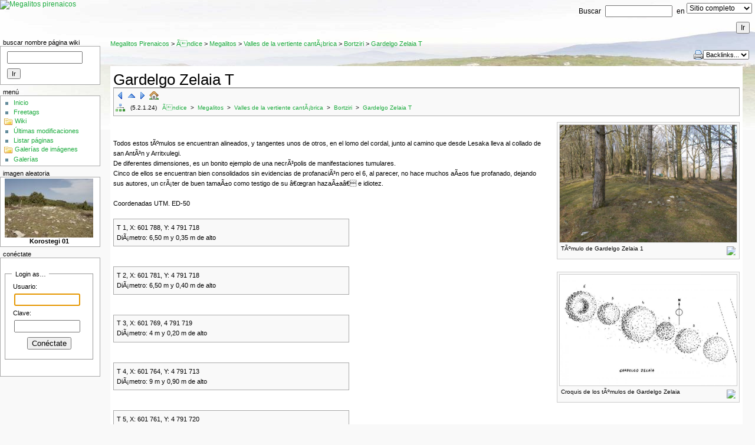

--- FILE ---
content_type: text/html; charset=utf-8
request_url: http://wiki.txoperena.es/tiki-index.php?page=Gardelgo%20Zelaia%20T
body_size: 7523
content:
<?xml version="1.0" encoding="UTF-8"?>
<!DOCTYPE html 
	PUBLIC "-//W3C//DTD XHTML 1.0 Transitional//EN"
	"http://www.w3.org/TR/xhtml1/DTD/xhtml1-transitional.dtd">
<html xmlns="http://www.w3.org/1999/xhtml" xmlns:v="urn:schemas-microsoft-com:vml" xml:lang="es" lang="es">
<head>
<meta http-equiv="Content-Type" content="text/html; charset=utf-8" />


<script type="text/javascript" src="lib/tiki-js.js"></script>
<title>
Megalitos Pirenaicos : Gardelgo Zelaia T
</title>

<link rel="icon" href="favicon.png" /><!--[if lt IE 7]> <link rel="StyleSheet" href="css/ie6.css" type="text/css" /> <![endif]-->


<link rel="StyleSheet" href="lib/phplayers/layerstreemenu.css" type="text/css" />
<link rel="StyleSheet" href="lib/phplayers/layerstreemenu-hidden.css" type="text/css" />
<script type="text/javascript">
<!--//--><![CDATA[//><!--
var numl;var toBeHidden;// PHP Layers Menu 3.2.0-rc (C) 2001-2004 Marco Pratesi - http://www.marcopratesi.it/

DOM = (document.getElementById) ? 1 : 0;
NS4 = (document.layers) ? 1 : 0;
// We need to explicitly detect Konqueror
// because Konqueror 3 sets IE = 1 ... AAAAAAAAAARGHHH!!!
Konqueror = (navigator.userAgent.indexOf('Konqueror') > -1) ? 1 : 0;
// We need to detect Konqueror 2.2 as it does not handle the window.onresize event
Konqueror22 = (navigator.userAgent.indexOf('Konqueror 2.2') > -1 || navigator.userAgent.indexOf('Konqueror/2.2') > -1) ? 1 : 0;
Konqueror30 =
	(
		navigator.userAgent.indexOf('Konqueror 3.0') > -1
		|| navigator.userAgent.indexOf('Konqueror/3.0') > -1
		|| navigator.userAgent.indexOf('Konqueror 3;') > -1
		|| navigator.userAgent.indexOf('Konqueror/3;') > -1
		|| navigator.userAgent.indexOf('Konqueror 3)') > -1
		|| navigator.userAgent.indexOf('Konqueror/3)') > -1
	)
	? 1 : 0;
Konqueror31 = (navigator.userAgent.indexOf('Konqueror 3.1') > -1 || navigator.userAgent.indexOf('Konqueror/3.1') > -1) ? 1 : 0;
// We need to detect Konqueror 3.2 and 3.3 as they are affected by the see-through effect only for 2 form elements
Konqueror32 = (navigator.userAgent.indexOf('Konqueror 3.2') > -1 || navigator.userAgent.indexOf('Konqueror/3.2') > -1) ? 1 : 0;
Konqueror33 = (navigator.userAgent.indexOf('Konqueror 3.3') > -1 || navigator.userAgent.indexOf('Konqueror/3.3') > -1) ? 1 : 0;
Opera = (navigator.userAgent.indexOf('Opera') > -1) ? 1 : 0;
Opera5 = (navigator.userAgent.indexOf('Opera 5') > -1 || navigator.userAgent.indexOf('Opera/5') > -1) ? 1 : 0;
Opera6 = (navigator.userAgent.indexOf('Opera 6') > -1 || navigator.userAgent.indexOf('Opera/6') > -1) ? 1 : 0;
Opera56 = Opera5 || Opera6;
IE = (navigator.userAgent.indexOf('MSIE') > -1) ? 1 : 0;
IE = IE && !Opera;
IE5 = IE && DOM;
IE4 = (document.all) ? 1 : 0;
IE4 = IE4 && IE && !DOM;

//--><!]]>
</script>
<script type="text/javascript" src="lib/phplayers/libjs/layersmenu-library.js"></script>
<script type="text/javascript" src="lib/phplayers/libjs/layersmenu.js"></script>
<script type="text/javascript" src="lib/phplayers/libjs/layerstreemenu-cookies.js"></script>

<link rel="StyleSheet" href="css/cssmenu_vert.css" type="text/css"></link>
<link rel="StyleSheet" href="css/cssmenu_horiz.css" type="text/css"></link>






<script type="text/javascript" src="lib/mootools/mootools-1.2-core.js"></script>
<script type="text/javascript" src="lib/mootools/mootools-1.2-more.js"></script>



<!-- cssfile 0 -->
<link rel="stylesheet" href="css/freetags.css" type="text/css" />
<!-- cssfile 50 -->
<link rel="stylesheet" href="styles/transitions/1.9to2.2.css" type="text/css" />
<!-- cssfile 51 -->
<link rel="stylesheet" href="styles/tikipedia.css" type="text/css" />
<script type="text/javascript">
<!--
// js 0 
tiki_cookie_jar=new Array()
setSessionVar('javascript_enabled','y');
-->
</script>


<!-- Includes for Shadowbox script -->
	<link rel="stylesheet" type="text/css" href="lib/shadowbox/build/css/shadowbox.css" />

	<script type="text/javascript" src="lib/shadowbox/build/js/adapter/shadowbox-mootools.js" charset="utf-8"></script>

	<script type="text/javascript" src="lib/shadowbox/build/js/shadowbox.js" charset="utf-8"></script>

	<script type="text/javascript">
<!--//--><![CDATA[//><!--
	
		window.addEvent('domready', function() {
	

			var options = {
				ext: {
					img:        ['png', 'jpg', 'jpeg', 'gif', 'bmp'],
					qt:         ['dv', 'mov', 'moov', 'movie', 'mp4'],
					wmp:        ['asf', 'wm', 'wmv'],
					qtwmp:      ['avi', 'mpg', 'mpeg'],
					iframe: ['asp', 'aspx', 'cgi', 'cfm', 'doc', 'htm', 'html', 'pdf', 'pl', 'php', 'php3', 'php4', 'php5', 'phtml', 'rb', 'rhtml', 'shtml', 'txt', 'vbs', 'xls']
				},
				handleUnsupported: 'remove',
				loadingImage: 'lib/shadowbox/images/loading.gif',
				overlayBgImage: 'lib/shadowbox/images/overlay-85.png',
				resizeLgImages: true,
				text: {

					cancel:   'Cancelar',
					loading:  'Cargando',
					close:    '\074span class="shortcut"\076C\074/span\076errar',
					next:     '\074span class="shortcut"\076S\074/span\076iguiente',
					prev:     '\074span class="shortcut"\076A\074/span\076nterior'

				},
				keysClose:          ['c', 27], // c OR esc
				keysNext:           ['n', 39], // n OR arrow right
				keysPrev:           ['p', 37]  // p OR arrow left
			};

			Shadowbox.init(options);
		});
//--><!]]>
	</script>

</head>

<body  onload="tikitabs(1,5);"
 class="tiki_wiki page">


	<div id="siteheader">
		

				<div id="sitesearchbar">		

<div class="nohighlight">
<form class="forms" method="get" action="tiki-searchresults.php">
    Buscar <input id="fuser" name="highlight" size="14" type="text" accesskey="s" value=""/>
    en
    <select name="where">
    <option value="pages">Sitio completo</option>
           <option value="wikis">Páginas del wiki</option>
               <option value="galleries">Galerías</option>
       <option value="images">Imágenes</option>
               <option value="files">Archivos</option>
                            </select>
    <input type="submit" class="wikiaction" name="search" value="Ir"/>
</form>
</div><!--nohighlight-->

		</div>
				<div id="sitelogo" style="text-align: left;">
			<a href="./" title="Megalitos pirenaicos"><img src="img/tiki/megalogo.png" alt="Megalitos pirenaicos" style="border: none" /></a>
		</div>
			
	</div>





<div id="tiki-main">
  
  <div id="tiki-mid">
  <table id="tiki-midtbl" border="0" cellpadding="0" cellspacing="0" width="100%">
    <tr>
	            <td id="leftcolumn" valign="top"
			>
            



<div class="box-shadow">
	<div class="box box-search_wiki_page">
		<h3 class="box-title">
				Buscar Nombre Página Wiki
				</h3>
			<div id="mod-search_wiki_pagel1" style="display: block" class="box-data">
  <form class="forms" method="post" action="tiki-listpages.php">
    <input name="find" size="14" type="text" accesskey="s" value=""/>
    <input type="hidden" name="exact_match" value="On"/>
    <input type="submit" class="wikiaction" name="search" value="Ir"/> 
  </form>


		</div>
		<div class="box-footer">

		</div>
	</div>
</div>

            



<div class="box-shadow">
	<div class="box box-mnu_application_menu">
		<h3 class="box-title">
				Menú
					<span id="moduleflip-mnu_application_menul1">
				<a title="Toggle module contents" class="flipmodtitle" href="javascript:icntoggle('mod-mnu_application_menul1','module.png');"><img name="icnmod-mnu_application_menul1" class="flipmodimage" src="pics/icons/module.png" border="0" width="16" height="16" alt="[toggle]" /></a>
			</span>
				</h3>
			<div id="mod-mnu_application_menul1" style="display: block" class="box-data">

<div id="mnu_application_menu" style="display:block;">



<div class="option"><a href="./" class="linkmenu">Inicio</a></div>



<div class="option"><a href="tiki-browse_freetags.php" class="linkmenu">Freetags</a></div>





<div class="separator">
			<a class='separator' href="javascript:icntoggle('menu42__200');" title="Cambiar opciones">
									<img src="pics/icons/folder.png" alt="Toggle" width="16" height="16" name="icnmenu42__200" border="0" title="Toggle" class="icon" />
						</a>
	 
<a href="tiki-index.php" class="separator">
Wiki</a>
 
</div> 

<div class="menuSection" style="display:block;" id='menu42__200'>



<div class="option"><a href="tiki-lastchanges.php" class="linkmenu">Últimas modificaciones</a></div>



<div class="option"><a href="tiki-listpages.php" class="linkmenu">Listar páginas</a></div>




	   </div>

<div class="separator">
			<a class='separator' href="javascript:icntoggle('menu42__300');" title="Cambiar opciones">
									<img src="pics/icons/folder.png" alt="Toggle" width="16" height="16" name="icnmenu42__300" border="0" title="Toggle" class="icon" />
						</a>
	 
<a href="tiki-galleries.php" class="separator">
Galerías de imágenes</a>
 
</div> 

<div class="menuSection" style="display:block;" id='menu42__300'>



<div class="option"><a href="tiki-galleries.php" class="linkmenu">Galerías</a></div>



	</div>


<script type='text/javascript'>
      setfolderstate('menu42__200', 'd');
        setfolderstate('menu42__300', 'd');
  </script>

</div>


			<script type="text/javascript">
<!--//--><![CDATA[//><!--
				setsectionstate('mod-mnu_application_menul1','o', 'module.png');
//--><!]]>
			</script>
		</div>
		<div class="box-footer">

		</div>
	</div>
</div>

            



<div class="box-shadow">
	<div class="box box-imagen_aleatoria">
		<h3 class="box-title">
				Imagen aleatoria
					<span id="moduleflip-imagen_aleatorial2">
				<a title="Toggle module contents" class="flipmodtitle" href="javascript:icntoggle('mod-imagen_aleatorial2','module.png');"><img name="icnmod-imagen_aleatorial2" class="flipmodimage" src="pics/icons/module.png" border="0" width="16" height="16" alt="[toggle]" /></a>
			</span>
				</h3>
			<div id="mod-imagen_aleatorial2" style="display: block" class="box-data">

<div id="imagen_aleatoria" style="display:block;">
<div style="text-align: center"><a href="tiki-browse_image.php?galleryId=25&amp;imageId=1233"><img alt="thumbnail" class="athumb" src="show_image.php?id=1233&amp;thumb=1" /></a><br /><b>Korostegi 01</b></div>
</div>


			<script type="text/javascript">
<!--//--><![CDATA[//><!--
				setsectionstate('mod-imagen_aleatorial2','o', 'module.png');
//--><!]]>
			</script>
		</div>
		<div class="box-footer">

		</div>
	</div>
</div>

            


<div class="box-shadow">
	<div class="box box-login_box">
		<h3 class="box-title">
				Conéctate
				</h3>
			<div id="mod-login_boxl3" style="display: block" class="box-data">
         <form name="loginbox" action="tiki-login.php" method="post" > 
             <fieldset>
          <legend>Login as&hellip;</legend>
            <div><label for="login-user">Usuario:</label><br />
		              <input type="text" name="user" id="login-user" size="12" />
	  <script type="text/javascript">document.getElementById('login-user').focus();</script>
		</div>
		<script type="text/javascript">document.getElementById('login-user').focus();</script>
                    <div><label for="login-pass">Clave:</label><br />
          <input type="password" name="pass" id="login-pass" size="12" /></div>
                    <p style="text-align: center"><button type="submit" name="login">Conéctate</button></p>
       </fieldset>
          
                                                  &nbsp;
                              
              <input type="hidden" name="stay_in_ssl_mode" value="n" />
            
			      </form>
    	

		</div>
		<div class="box-footer">

		</div>
	</div>
</div>

            
            
            </td>
      		
		<td id="centercolumn" valign="top">

	      	
			<div id="tiki-center" style="clear: both">
			 


        <a class="pagetitle" title="" accesskey="1" href="tiki-index.php">Megalitos Pirenaicos</a> &gt; <a class="pagetitle" accesskey="1" href="tiki-index.php?page_ref_id=345">Ãndice</a> &gt; <a class="pagetitle" accesskey="2" href="tiki-index.php?page_ref_id=332">Megalitos</a> &gt; <a class="pagetitle" accesskey="3" href="tiki-index.php?page_ref_id=836">Valles de la vertiente cantÃ¡brica</a> &gt; <a class="pagetitle" accesskey="4" href="tiki-index.php?page_ref_id=838">Bortziri</a> &gt; 
    <a class="pagetitle" title="refresh" accesskey="5" href="tiki-index.php?page=Gardelgo+Zelaia+T">Gardelgo Zelaia T</a>

<div class="wikitopline" style="clear: both;">
	<div class="content">
		<div class="wikiinfo" style="float: left">



		</div>
		<div class="wikiactions" style="float: right; padding-left:10px; white-space: nowrap">
			<div class="icons" style="float: left;">
									<a title="Imprimir" href="tiki-print.php?page_ref_id=1510&amp;page=Gardelgo%20Zelaia%20T"><img src="pics/icons/printer.png" alt="Imprimir" width="16" height="16" border="0" title="Imprimir" class="icon" /></a>
	
						</div><!-- END of icons -->

				<form action="tiki-index.php" method="get" style="display: block; float: left">
				<select name="page" onchange="page.form.submit()">
					<option>Backlinks...</option>
							<option value="Bortziri">Bortziri</option>
						</select>
			</form>
	
	
			</div>
		<br class="clear" style="clear: both" />
	</div>
</div>


<div class="navbar" style="clear: both; text-align: right">
    </div>




<div class="wikitext">


	<h1 class="pagetitle"><a class="pagetitle" title="refresh" accesskey="5" href="tiki-index.php?page=Gardelgo+Zelaia+T">Gardelgo Zelaia T</a></h1>
    

<div class="tocnav">
<table>
<tr>
  <td>

    <a href="tiki-index.php?page=Errengako%20lepoa%20T&amp;structure=arqueologia"><img src="pics/icons/resultset_previous.png" alt="Página anterior" width="16" height="16" title="Errengako lepoa T" border="0" class="icon" /></a>
    <a href="tiki-index.php?page=Bortziri&amp;structure=arqueologia"><img src="pics/icons/resultset_up.png" alt="Página superior" width="16" height="16" title="Bortziri" border="0" class="icon" /></a>
    <a href="tiki-index.php?page=Irastre%20T&amp;structure=arqueologia"><img src="pics/icons/resultset_next.png" alt="Siguiente página" width="16" height="16" title="Irastre T" border="0" class="icon" /></a>
    <a href="tiki-index.php?page=arqueologia&amp;structure=arqueologia"><img src="pics/icons/house.png" alt="TOC" width="16" height="16" title="Ãndice" border="0" class="icon" /></a>
  </td>
  <td>
  </td>
</tr>
<tr>
  <td colspan="2">
  	<a href="tiki-edit_structure.php?page_ref_id=345"><img src="pics/icons/chart_organisation.png" alt="Estuctura" width="16" height="16" border="0" title="Estuctura" class="icon" /></a>&nbsp;&nbsp;
	(5.2.1.24)&nbsp;&nbsp;	
          	  <a href="tiki-index.php?page=arqueologia&amp;structure=arqueologia">
              Ãndice
	  	  </a>
	      &nbsp;>&nbsp;	  <a href="tiki-index.php?page=megalitos&amp;structure=arqueologia">
              Megalitos
	  	  </a>
	      &nbsp;>&nbsp;	  <a href="tiki-index.php?page=vertiente_cantabrica&amp;structure=arqueologia">
              Valles de la vertiente cantÃ¡brica
	  	  </a>
	      &nbsp;>&nbsp;	  <a href="tiki-index.php?page=Bortziri&amp;structure=arqueologia">
              Bortziri
	  	  </a>
	      &nbsp;>&nbsp;	  <a href="tiki-index.php?page=Gardelgo%20Zelaia%20T&amp;structure=arqueologia">
              Gardelgo Zelaia T
	  	  </a>
	  </td>
</tr>
</table>
</div>

<div class="thumb tright"><div style="width:300;"><a href="show_image.php?id=3073&amp;scalesize=0&amp;nocount=y" class="internal" rel="lightbox[gallery];type=img" title="TÃºmulo de Gardelgo Zelaia 1"><img src="show_image.php?id=3073&amp;scalesize=800&amp;nocount=y" alt="TÃºmulo de Gardelgo Zelaia 1" width="300"  /></a><div class="thumbcaption"><div class="magnify" style="float:right"><a href="show_image.php?id=3073&amp;scalesize=0&amp;nocount=y" target="_blank" class="internal" title="Agrandar en nueva ventana"><img src="./img/icons2/icn_view.gif" width="12" height="12" alt="Agrandar en nueva ventana" /></a></div>TÃºmulo de Gardelgo Zelaia 1</div></div></div><br />
<div class="thumb tright"><div style="width:300;"><a href="show_image.php?id=3072&amp;scalesize=0&amp;nocount=y" class="internal" rel="lightbox[gallery];type=img" title="Croquis de los tÃºmulos de Gardelgo Zelaia"><img src="show_image.php?id=3072&amp;scalesize=800&amp;nocount=y" alt="Croquis de los tÃºmulos de Gardelgo Zelaia" width="300"  /></a><div class="thumbcaption"><div class="magnify" style="float:right"><a href="show_image.php?id=3072&amp;scalesize=0&amp;nocount=y" target="_blank" class="internal" title="Agrandar en nueva ventana"><img src="./img/icons2/icn_view.gif" width="12" height="12" alt="Agrandar en nueva ventana" /></a></div>Croquis de los tÃºmulos de Gardelgo Zelaia</div></div></div><br />
Todos estos tÃºmulos se encuentran alineados, y tangentes unos de otros, en el lomo del cordal, junto al camino que desde Lesaka lleva al collado de san AntÃ³n y Arritxulegi.<br />
De diferentes dimensiones, es un bonito ejemplo de una necrÃ³polis de manifestaciones tumulares.<br />
Cinco de ellos se encuentran bien consolidados sin evidencias de profanaciÃ³n pero el 6, al parecer, no hace muchos aÃ±os fue profanado, dejando sus autores, un crÃ¡ter de buen tamaÃ±o como testigo de su â€œgran hazaÃ±aâ€ e idiotez.<br />
<br />
Coordenadas UTM. ED-50<br />
<br />
<div style=" text-align: left; width: 400px; float: none; clear: none;" ><div class="simplebox">T 1, X: 601 788, Y: 4 791 718<br />
DiÃ¡metro: 6,50 m y 0,35 m de alto</div></div><br />
<br />
<div style=" text-align: left; width: 400px; float: none; clear: none;" ><div class="simplebox">T 2, X: 601 781, Y: 4 791 718<br />
DiÃ¡metro: 6,50 m y 0,40 m de alto</div></div><br />
<br />
<div style=" text-align: left; width: 400px; float: none; clear: none;" ><div class="simplebox">T 3, X: 601 769, 4 791 719<br />
DiÃ¡metro: 4 m y 0,20 m de alto</div></div><br />
<br />
<div style=" text-align: left; width: 400px; float: none; clear: none;" ><div class="simplebox">T 4, X: 601 764, Y: 4 791 713<br />
DiÃ¡metro: 9 m y 0,90 m de alto</div></div><br />
<br />
<div style=" text-align: left; width: 400px; float: none; clear: none;" ><div class="simplebox">T 5, X: 601 761, Y: 4 791 720<br />
DiÃ¡metro: 5,50 m y 0,35 de alto</div></div><br />
<br />
<div style=" text-align: left; width: 400px; float: none; clear: none;" ><div class="simplebox">T 6, X: 601 753, Y: 4 791 718<br />
DiÃ¡metro: 7,50 m y 0,80 m de alto</div></div><br />
<br />
<div style=" text-align: left; width: 400px; float: none; clear: none;" ><div class="simplebox">ElevaciÃ³n: 375 m<br />
Datos tomados el dÃ­a: 10-3-2011 entre las 9,44 y las 10 horas<br />
MTN. 1: 25000. H. 65-III, Lesaka<br />
TÃ©rmino municipal de: Lesaka<br />
Localizados por: LuÃ­s MillÃ¡n San Emeterio, el 28-3-2005<br />
Zona 02, Vaso de Artikutza-AgiÃ±a</div></div><br />
<pre></pre><script src="http://maps.google.com/maps?file=api&amp;v=2&amp;key=ABQIAAAAr6kEGfX_5mVNSUqnu7A0KBSI4h6dru1gx44g3HrYgqSfD1t-uBRiAcCcKgckVuzuNAUZMBnIzOjRug&amp;sensor=false" type="text/javascript"></script>
<div id="map" style="width: 600px; height: 500px;border: 1px solid #000;"></div>
<noscript><b>Debes tener activado JavaScript para poder usar Google Maps.</b> 
      However, it seems JavaScript is either disabled or not supported by your browser. 
      To view Google Maps, enable JavaScript by changing your browser options, and then 
      try again.
    </noscript>

<script type="text/javascript">
//<![CDATA[
function load() {
  map = new GMap2(document.getElementById("map"));
  geocoder = new GClientGeocoder();  
  map.addControl(new GLargeMapControl());
	  map.addMapType(G_PHYSICAL_MAP);
  map.addControl(new GMapTypeControl());  map.addControl(new GScaleControl());
  	map.setCenter(new GLatLng(43.26962803643894, -1.7472959160750179), 13, G_HYBRID_MAP);
		var marker = new GMarker(new GLatLng(43.26962803643894,-1.7472959160750179));
	map.addOverlay(marker);
	        GEvent.addListener(marker, "click", function() {
        marker.openInfoWindowHtml("<div style='float:left; width:80px; height:80px'><img src='img/wiki_up/tumulo.png' align='left'></img></div><div align='center' style='font-family:sans-serif; font-size:14px; font-weight:bold; color:#003300; height:80px; width:200px; vertical-align:middle'><p>TÃºmulos de <br />Gardelgo Zelaia</p></div>");
        });
  	marker.openInfoWindowHtml("<div style='float:left; width:80px; height:80px'><img src='img/wiki_up/tumulo.png' align='left'></img></div><div align='center' style='font-family:sans-serif; font-size:14px; font-weight:bold; color:#003300; height:80px; width:200px; vertical-align:middle'><p>TÃºmulos de <br />Gardelgo Zelaia</p></div>");
  	  						
	
  }
	
function showAddress(address) {			
  geocoder.getLatLng(
    address,
    function(point) {
      if (!point) {
        alert(address + " not found");
      } else {      	
        map.setCenter(point);
        var marker = new GMarker(point);   
                map.clearOverlays();
        map.addOverlay(marker);        
        marker.openInfoWindowHtml(address);        
      }
    }
  );  
}

function gotoSavedPoint() {				
   var point = new GLatLng(43.26962803643894,-1.7472959160750179);
   map.clearOverlays();
   var marker = new GMarker(point);
      map.setCenter(point);
   map.addOverlay(marker);   
      marker.openInfoWindowHtml("<div style='float:left; width:80px; height:80px'><img src='img/wiki_up/tumulo.png' align='left'></img></div><div align='center' style='font-family:sans-serif; font-size:14px; font-weight:bold; color:#003300; height:80px; width:200px; vertical-align:middle'><p>TÃºmulos de <br />Gardelgo Zelaia</p></div>");
   }

var map;
var geocoder;	
setTimeout('load()', 500);
//]]>
</script><pre></pre><br />
<br />

<hr style="clear:both; height:0px;"/> 

</div> 

  <p class="editdate"> 
<br />
  Creado por: <a class='link'  target='_top' href='tiki-user_information.php?userId=1' >admin</a>.
  última modificación: Martes 15 de Marzo, 2011 18:23:53 CET por <a class='link'  target='_top' href='tiki-user_information.php?userId=1' >admin</a>. 


  </p> 



<div class="clearfix" id="page-bar"><span class="button2"><a href="tiki-slideshow2.php?page_ref_id=1510" class="linkbut">Slides</a></span></div><a name="comments"></a>

<div id="comments">
<div id="comzone"
	style="display:none;"
>

 

	
</div>


</div><!-- comzone end -->
<script type="text/javascript">
<!--//--><![CDATA[//><!--
var js_anonymous_name = getCookie('anonymous_name');
if (js_anonymous_name) document.getElementById('anonymous_name').value = js_anonymous_name;
//--><!]]>
</script>

			</div>
		</td>

							      	
    </tr>
   </table>
  </div><!-- END of tiki-mid -->
  
    <div id="tiki-bot">
    

<div id="footer">
    <div><a rel="license" href="http://creativecommons.org/licenses/by-nc-sa/3.0/deed.es"><img alt="Creative Commons License" style="border-width:0" src="http://i.creativecommons.org/l/by-nc-sa/3.0/88x31.png" /></a><br />Esta obra est&#225; bajo una <a rel="license" href="http://creativecommons.org/licenses/by-nc-sa/3.0/deed.es">licencia de Creative Commons</a></div><p>Contacto <script language="Javascript" type="text/javascript">protectEmail('admin', 'txoperena.es', '@');</script><noscript>admin en txoperena.es</noscript></p>
</div>

	<div id="rss" style="text-align: center">
																			</div>


<div id="power">
	Basado en <a target="_blank" href="http://info.tikiwiki.org" title="Esto es TikiWiki CMS/Groupware &#169; 2002&#8211;2008, The TikiWiki community">TikiWiki CMS/Groupware</a>
</div>

  </div>
    
</div><!-- END of tiki-main -->




</body>
</html>  